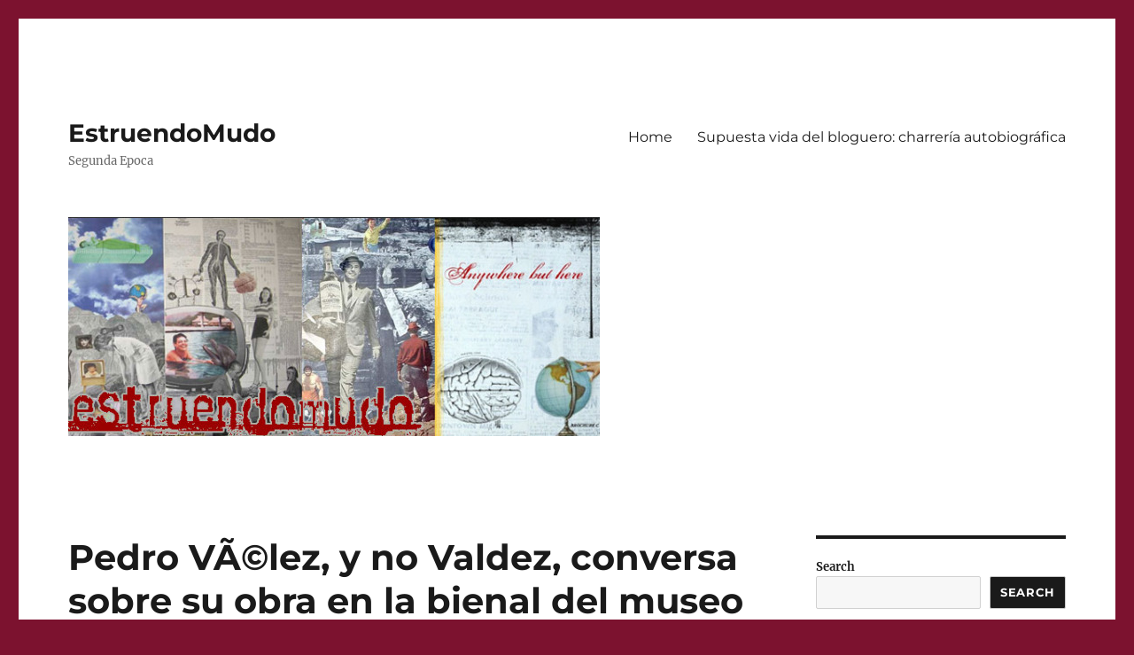

--- FILE ---
content_type: text/html; charset=UTF-8
request_url: https://estruendomudo.carnadas.org/2014/05/25/pedro-velez-y-no-valdez-conversa-sobre-su-obra-en-la-bienal-del-museo-whitney-2004/
body_size: 11631
content:
<!DOCTYPE html>
<html lang="en-US" class="no-js">
<head>
	<meta charset="UTF-8">
	<meta name="viewport" content="width=device-width, initial-scale=1">
	<link rel="profile" href="https://gmpg.org/xfn/11">
		<link rel="pingback" href="https://estruendomudo.carnadas.org/xmlrpc.php">
		<script>(function(html){html.className = html.className.replace(/\bno-js\b/,'js')})(document.documentElement);</script>
<title>Pedro VÃ©lez, y no Valdez, conversa sobre su obra en la bienal del museo Whitney 2014 &#8211; EstruendoMudo</title>
<meta name='robots' content='max-image-preview:large' />
<link rel="alternate" type="application/rss+xml" title="EstruendoMudo &raquo; Feed" href="https://estruendomudo.carnadas.org/feed/" />
<link rel="alternate" type="application/rss+xml" title="EstruendoMudo &raquo; Comments Feed" href="https://estruendomudo.carnadas.org/comments/feed/" />
<link rel="alternate" type="application/rss+xml" title="EstruendoMudo &raquo; Pedro VÃ©lez, y no Valdez, conversa sobre su obra en la bienal del museo Whitney 2014 Comments Feed" href="https://estruendomudo.carnadas.org/2014/05/25/pedro-velez-y-no-valdez-conversa-sobre-su-obra-en-la-bienal-del-museo-whitney-2004/feed/" />
<link rel="alternate" title="oEmbed (JSON)" type="application/json+oembed" href="https://estruendomudo.carnadas.org/wp-json/oembed/1.0/embed?url=https%3A%2F%2Festruendomudo.carnadas.org%2F2014%2F05%2F25%2Fpedro-velez-y-no-valdez-conversa-sobre-su-obra-en-la-bienal-del-museo-whitney-2004%2F" />
<link rel="alternate" title="oEmbed (XML)" type="text/xml+oembed" href="https://estruendomudo.carnadas.org/wp-json/oembed/1.0/embed?url=https%3A%2F%2Festruendomudo.carnadas.org%2F2014%2F05%2F25%2Fpedro-velez-y-no-valdez-conversa-sobre-su-obra-en-la-bienal-del-museo-whitney-2004%2F&#038;format=xml" />
<style id='wp-img-auto-sizes-contain-inline-css'>
img:is([sizes=auto i],[sizes^="auto," i]){contain-intrinsic-size:3000px 1500px}
/*# sourceURL=wp-img-auto-sizes-contain-inline-css */
</style>
<style id='wp-emoji-styles-inline-css'>

	img.wp-smiley, img.emoji {
		display: inline !important;
		border: none !important;
		box-shadow: none !important;
		height: 1em !important;
		width: 1em !important;
		margin: 0 0.07em !important;
		vertical-align: -0.1em !important;
		background: none !important;
		padding: 0 !important;
	}
/*# sourceURL=wp-emoji-styles-inline-css */
</style>
<style id='wp-block-library-inline-css'>
:root{--wp-block-synced-color:#7a00df;--wp-block-synced-color--rgb:122,0,223;--wp-bound-block-color:var(--wp-block-synced-color);--wp-editor-canvas-background:#ddd;--wp-admin-theme-color:#007cba;--wp-admin-theme-color--rgb:0,124,186;--wp-admin-theme-color-darker-10:#006ba1;--wp-admin-theme-color-darker-10--rgb:0,107,160.5;--wp-admin-theme-color-darker-20:#005a87;--wp-admin-theme-color-darker-20--rgb:0,90,135;--wp-admin-border-width-focus:2px}@media (min-resolution:192dpi){:root{--wp-admin-border-width-focus:1.5px}}.wp-element-button{cursor:pointer}:root .has-very-light-gray-background-color{background-color:#eee}:root .has-very-dark-gray-background-color{background-color:#313131}:root .has-very-light-gray-color{color:#eee}:root .has-very-dark-gray-color{color:#313131}:root .has-vivid-green-cyan-to-vivid-cyan-blue-gradient-background{background:linear-gradient(135deg,#00d084,#0693e3)}:root .has-purple-crush-gradient-background{background:linear-gradient(135deg,#34e2e4,#4721fb 50%,#ab1dfe)}:root .has-hazy-dawn-gradient-background{background:linear-gradient(135deg,#faaca8,#dad0ec)}:root .has-subdued-olive-gradient-background{background:linear-gradient(135deg,#fafae1,#67a671)}:root .has-atomic-cream-gradient-background{background:linear-gradient(135deg,#fdd79a,#004a59)}:root .has-nightshade-gradient-background{background:linear-gradient(135deg,#330968,#31cdcf)}:root .has-midnight-gradient-background{background:linear-gradient(135deg,#020381,#2874fc)}:root{--wp--preset--font-size--normal:16px;--wp--preset--font-size--huge:42px}.has-regular-font-size{font-size:1em}.has-larger-font-size{font-size:2.625em}.has-normal-font-size{font-size:var(--wp--preset--font-size--normal)}.has-huge-font-size{font-size:var(--wp--preset--font-size--huge)}.has-text-align-center{text-align:center}.has-text-align-left{text-align:left}.has-text-align-right{text-align:right}.has-fit-text{white-space:nowrap!important}#end-resizable-editor-section{display:none}.aligncenter{clear:both}.items-justified-left{justify-content:flex-start}.items-justified-center{justify-content:center}.items-justified-right{justify-content:flex-end}.items-justified-space-between{justify-content:space-between}.screen-reader-text{border:0;clip-path:inset(50%);height:1px;margin:-1px;overflow:hidden;padding:0;position:absolute;width:1px;word-wrap:normal!important}.screen-reader-text:focus{background-color:#ddd;clip-path:none;color:#444;display:block;font-size:1em;height:auto;left:5px;line-height:normal;padding:15px 23px 14px;text-decoration:none;top:5px;width:auto;z-index:100000}html :where(.has-border-color){border-style:solid}html :where([style*=border-top-color]){border-top-style:solid}html :where([style*=border-right-color]){border-right-style:solid}html :where([style*=border-bottom-color]){border-bottom-style:solid}html :where([style*=border-left-color]){border-left-style:solid}html :where([style*=border-width]){border-style:solid}html :where([style*=border-top-width]){border-top-style:solid}html :where([style*=border-right-width]){border-right-style:solid}html :where([style*=border-bottom-width]){border-bottom-style:solid}html :where([style*=border-left-width]){border-left-style:solid}html :where(img[class*=wp-image-]){height:auto;max-width:100%}:where(figure){margin:0 0 1em}html :where(.is-position-sticky){--wp-admin--admin-bar--position-offset:var(--wp-admin--admin-bar--height,0px)}@media screen and (max-width:600px){html :where(.is-position-sticky){--wp-admin--admin-bar--position-offset:0px}}

/*# sourceURL=wp-block-library-inline-css */
</style><style id='wp-block-archives-inline-css'>
.wp-block-archives{box-sizing:border-box}.wp-block-archives-dropdown label{display:block}
/*# sourceURL=https://estruendomudo.carnadas.org/wp-includes/blocks/archives/style.min.css */
</style>
<style id='wp-block-categories-inline-css'>
.wp-block-categories{box-sizing:border-box}.wp-block-categories.alignleft{margin-right:2em}.wp-block-categories.alignright{margin-left:2em}.wp-block-categories.wp-block-categories-dropdown.aligncenter{text-align:center}.wp-block-categories .wp-block-categories__label{display:block;width:100%}
/*# sourceURL=https://estruendomudo.carnadas.org/wp-includes/blocks/categories/style.min.css */
</style>
<style id='wp-block-latest-posts-inline-css'>
.wp-block-latest-posts{box-sizing:border-box}.wp-block-latest-posts.alignleft{margin-right:2em}.wp-block-latest-posts.alignright{margin-left:2em}.wp-block-latest-posts.wp-block-latest-posts__list{list-style:none}.wp-block-latest-posts.wp-block-latest-posts__list li{clear:both;overflow-wrap:break-word}.wp-block-latest-posts.is-grid{display:flex;flex-wrap:wrap}.wp-block-latest-posts.is-grid li{margin:0 1.25em 1.25em 0;width:100%}@media (min-width:600px){.wp-block-latest-posts.columns-2 li{width:calc(50% - .625em)}.wp-block-latest-posts.columns-2 li:nth-child(2n){margin-right:0}.wp-block-latest-posts.columns-3 li{width:calc(33.33333% - .83333em)}.wp-block-latest-posts.columns-3 li:nth-child(3n){margin-right:0}.wp-block-latest-posts.columns-4 li{width:calc(25% - .9375em)}.wp-block-latest-posts.columns-4 li:nth-child(4n){margin-right:0}.wp-block-latest-posts.columns-5 li{width:calc(20% - 1em)}.wp-block-latest-posts.columns-5 li:nth-child(5n){margin-right:0}.wp-block-latest-posts.columns-6 li{width:calc(16.66667% - 1.04167em)}.wp-block-latest-posts.columns-6 li:nth-child(6n){margin-right:0}}:root :where(.wp-block-latest-posts.is-grid){padding:0}:root :where(.wp-block-latest-posts.wp-block-latest-posts__list){padding-left:0}.wp-block-latest-posts__post-author,.wp-block-latest-posts__post-date{display:block;font-size:.8125em}.wp-block-latest-posts__post-excerpt,.wp-block-latest-posts__post-full-content{margin-bottom:1em;margin-top:.5em}.wp-block-latest-posts__featured-image a{display:inline-block}.wp-block-latest-posts__featured-image img{height:auto;max-width:100%;width:auto}.wp-block-latest-posts__featured-image.alignleft{float:left;margin-right:1em}.wp-block-latest-posts__featured-image.alignright{float:right;margin-left:1em}.wp-block-latest-posts__featured-image.aligncenter{margin-bottom:1em;text-align:center}
/*# sourceURL=https://estruendomudo.carnadas.org/wp-includes/blocks/latest-posts/style.min.css */
</style>
<style id='wp-block-search-inline-css'>
.wp-block-search__button{margin-left:10px;word-break:normal}.wp-block-search__button.has-icon{line-height:0}.wp-block-search__button svg{height:1.25em;min-height:24px;min-width:24px;width:1.25em;fill:currentColor;vertical-align:text-bottom}:where(.wp-block-search__button){border:1px solid #ccc;padding:6px 10px}.wp-block-search__inside-wrapper{display:flex;flex:auto;flex-wrap:nowrap;max-width:100%}.wp-block-search__label{width:100%}.wp-block-search.wp-block-search__button-only .wp-block-search__button{box-sizing:border-box;display:flex;flex-shrink:0;justify-content:center;margin-left:0;max-width:100%}.wp-block-search.wp-block-search__button-only .wp-block-search__inside-wrapper{min-width:0!important;transition-property:width}.wp-block-search.wp-block-search__button-only .wp-block-search__input{flex-basis:100%;transition-duration:.3s}.wp-block-search.wp-block-search__button-only.wp-block-search__searchfield-hidden,.wp-block-search.wp-block-search__button-only.wp-block-search__searchfield-hidden .wp-block-search__inside-wrapper{overflow:hidden}.wp-block-search.wp-block-search__button-only.wp-block-search__searchfield-hidden .wp-block-search__input{border-left-width:0!important;border-right-width:0!important;flex-basis:0;flex-grow:0;margin:0;min-width:0!important;padding-left:0!important;padding-right:0!important;width:0!important}:where(.wp-block-search__input){appearance:none;border:1px solid #949494;flex-grow:1;font-family:inherit;font-size:inherit;font-style:inherit;font-weight:inherit;letter-spacing:inherit;line-height:inherit;margin-left:0;margin-right:0;min-width:3rem;padding:8px;text-decoration:unset!important;text-transform:inherit}:where(.wp-block-search__button-inside .wp-block-search__inside-wrapper){background-color:#fff;border:1px solid #949494;box-sizing:border-box;padding:4px}:where(.wp-block-search__button-inside .wp-block-search__inside-wrapper) .wp-block-search__input{border:none;border-radius:0;padding:0 4px}:where(.wp-block-search__button-inside .wp-block-search__inside-wrapper) .wp-block-search__input:focus{outline:none}:where(.wp-block-search__button-inside .wp-block-search__inside-wrapper) :where(.wp-block-search__button){padding:4px 8px}.wp-block-search.aligncenter .wp-block-search__inside-wrapper{margin:auto}.wp-block[data-align=right] .wp-block-search.wp-block-search__button-only .wp-block-search__inside-wrapper{float:right}
/*# sourceURL=https://estruendomudo.carnadas.org/wp-includes/blocks/search/style.min.css */
</style>
<style id='wp-block-search-theme-inline-css'>
.wp-block-search .wp-block-search__label{font-weight:700}.wp-block-search__button{border:1px solid #ccc;padding:.375em .625em}
/*# sourceURL=https://estruendomudo.carnadas.org/wp-includes/blocks/search/theme.min.css */
</style>
<style id='global-styles-inline-css'>
:root{--wp--preset--aspect-ratio--square: 1;--wp--preset--aspect-ratio--4-3: 4/3;--wp--preset--aspect-ratio--3-4: 3/4;--wp--preset--aspect-ratio--3-2: 3/2;--wp--preset--aspect-ratio--2-3: 2/3;--wp--preset--aspect-ratio--16-9: 16/9;--wp--preset--aspect-ratio--9-16: 9/16;--wp--preset--color--black: #000000;--wp--preset--color--cyan-bluish-gray: #abb8c3;--wp--preset--color--white: #fff;--wp--preset--color--pale-pink: #f78da7;--wp--preset--color--vivid-red: #cf2e2e;--wp--preset--color--luminous-vivid-orange: #ff6900;--wp--preset--color--luminous-vivid-amber: #fcb900;--wp--preset--color--light-green-cyan: #7bdcb5;--wp--preset--color--vivid-green-cyan: #00d084;--wp--preset--color--pale-cyan-blue: #8ed1fc;--wp--preset--color--vivid-cyan-blue: #0693e3;--wp--preset--color--vivid-purple: #9b51e0;--wp--preset--color--dark-gray: #1a1a1a;--wp--preset--color--medium-gray: #686868;--wp--preset--color--light-gray: #e5e5e5;--wp--preset--color--blue-gray: #4d545c;--wp--preset--color--bright-blue: #007acc;--wp--preset--color--light-blue: #9adffd;--wp--preset--color--dark-brown: #402b30;--wp--preset--color--medium-brown: #774e24;--wp--preset--color--dark-red: #640c1f;--wp--preset--color--bright-red: #ff675f;--wp--preset--color--yellow: #ffef8e;--wp--preset--gradient--vivid-cyan-blue-to-vivid-purple: linear-gradient(135deg,rgb(6,147,227) 0%,rgb(155,81,224) 100%);--wp--preset--gradient--light-green-cyan-to-vivid-green-cyan: linear-gradient(135deg,rgb(122,220,180) 0%,rgb(0,208,130) 100%);--wp--preset--gradient--luminous-vivid-amber-to-luminous-vivid-orange: linear-gradient(135deg,rgb(252,185,0) 0%,rgb(255,105,0) 100%);--wp--preset--gradient--luminous-vivid-orange-to-vivid-red: linear-gradient(135deg,rgb(255,105,0) 0%,rgb(207,46,46) 100%);--wp--preset--gradient--very-light-gray-to-cyan-bluish-gray: linear-gradient(135deg,rgb(238,238,238) 0%,rgb(169,184,195) 100%);--wp--preset--gradient--cool-to-warm-spectrum: linear-gradient(135deg,rgb(74,234,220) 0%,rgb(151,120,209) 20%,rgb(207,42,186) 40%,rgb(238,44,130) 60%,rgb(251,105,98) 80%,rgb(254,248,76) 100%);--wp--preset--gradient--blush-light-purple: linear-gradient(135deg,rgb(255,206,236) 0%,rgb(152,150,240) 100%);--wp--preset--gradient--blush-bordeaux: linear-gradient(135deg,rgb(254,205,165) 0%,rgb(254,45,45) 50%,rgb(107,0,62) 100%);--wp--preset--gradient--luminous-dusk: linear-gradient(135deg,rgb(255,203,112) 0%,rgb(199,81,192) 50%,rgb(65,88,208) 100%);--wp--preset--gradient--pale-ocean: linear-gradient(135deg,rgb(255,245,203) 0%,rgb(182,227,212) 50%,rgb(51,167,181) 100%);--wp--preset--gradient--electric-grass: linear-gradient(135deg,rgb(202,248,128) 0%,rgb(113,206,126) 100%);--wp--preset--gradient--midnight: linear-gradient(135deg,rgb(2,3,129) 0%,rgb(40,116,252) 100%);--wp--preset--font-size--small: 13px;--wp--preset--font-size--medium: 20px;--wp--preset--font-size--large: 36px;--wp--preset--font-size--x-large: 42px;--wp--preset--spacing--20: 0.44rem;--wp--preset--spacing--30: 0.67rem;--wp--preset--spacing--40: 1rem;--wp--preset--spacing--50: 1.5rem;--wp--preset--spacing--60: 2.25rem;--wp--preset--spacing--70: 3.38rem;--wp--preset--spacing--80: 5.06rem;--wp--preset--shadow--natural: 6px 6px 9px rgba(0, 0, 0, 0.2);--wp--preset--shadow--deep: 12px 12px 50px rgba(0, 0, 0, 0.4);--wp--preset--shadow--sharp: 6px 6px 0px rgba(0, 0, 0, 0.2);--wp--preset--shadow--outlined: 6px 6px 0px -3px rgb(255, 255, 255), 6px 6px rgb(0, 0, 0);--wp--preset--shadow--crisp: 6px 6px 0px rgb(0, 0, 0);}:where(.is-layout-flex){gap: 0.5em;}:where(.is-layout-grid){gap: 0.5em;}body .is-layout-flex{display: flex;}.is-layout-flex{flex-wrap: wrap;align-items: center;}.is-layout-flex > :is(*, div){margin: 0;}body .is-layout-grid{display: grid;}.is-layout-grid > :is(*, div){margin: 0;}:where(.wp-block-columns.is-layout-flex){gap: 2em;}:where(.wp-block-columns.is-layout-grid){gap: 2em;}:where(.wp-block-post-template.is-layout-flex){gap: 1.25em;}:where(.wp-block-post-template.is-layout-grid){gap: 1.25em;}.has-black-color{color: var(--wp--preset--color--black) !important;}.has-cyan-bluish-gray-color{color: var(--wp--preset--color--cyan-bluish-gray) !important;}.has-white-color{color: var(--wp--preset--color--white) !important;}.has-pale-pink-color{color: var(--wp--preset--color--pale-pink) !important;}.has-vivid-red-color{color: var(--wp--preset--color--vivid-red) !important;}.has-luminous-vivid-orange-color{color: var(--wp--preset--color--luminous-vivid-orange) !important;}.has-luminous-vivid-amber-color{color: var(--wp--preset--color--luminous-vivid-amber) !important;}.has-light-green-cyan-color{color: var(--wp--preset--color--light-green-cyan) !important;}.has-vivid-green-cyan-color{color: var(--wp--preset--color--vivid-green-cyan) !important;}.has-pale-cyan-blue-color{color: var(--wp--preset--color--pale-cyan-blue) !important;}.has-vivid-cyan-blue-color{color: var(--wp--preset--color--vivid-cyan-blue) !important;}.has-vivid-purple-color{color: var(--wp--preset--color--vivid-purple) !important;}.has-black-background-color{background-color: var(--wp--preset--color--black) !important;}.has-cyan-bluish-gray-background-color{background-color: var(--wp--preset--color--cyan-bluish-gray) !important;}.has-white-background-color{background-color: var(--wp--preset--color--white) !important;}.has-pale-pink-background-color{background-color: var(--wp--preset--color--pale-pink) !important;}.has-vivid-red-background-color{background-color: var(--wp--preset--color--vivid-red) !important;}.has-luminous-vivid-orange-background-color{background-color: var(--wp--preset--color--luminous-vivid-orange) !important;}.has-luminous-vivid-amber-background-color{background-color: var(--wp--preset--color--luminous-vivid-amber) !important;}.has-light-green-cyan-background-color{background-color: var(--wp--preset--color--light-green-cyan) !important;}.has-vivid-green-cyan-background-color{background-color: var(--wp--preset--color--vivid-green-cyan) !important;}.has-pale-cyan-blue-background-color{background-color: var(--wp--preset--color--pale-cyan-blue) !important;}.has-vivid-cyan-blue-background-color{background-color: var(--wp--preset--color--vivid-cyan-blue) !important;}.has-vivid-purple-background-color{background-color: var(--wp--preset--color--vivid-purple) !important;}.has-black-border-color{border-color: var(--wp--preset--color--black) !important;}.has-cyan-bluish-gray-border-color{border-color: var(--wp--preset--color--cyan-bluish-gray) !important;}.has-white-border-color{border-color: var(--wp--preset--color--white) !important;}.has-pale-pink-border-color{border-color: var(--wp--preset--color--pale-pink) !important;}.has-vivid-red-border-color{border-color: var(--wp--preset--color--vivid-red) !important;}.has-luminous-vivid-orange-border-color{border-color: var(--wp--preset--color--luminous-vivid-orange) !important;}.has-luminous-vivid-amber-border-color{border-color: var(--wp--preset--color--luminous-vivid-amber) !important;}.has-light-green-cyan-border-color{border-color: var(--wp--preset--color--light-green-cyan) !important;}.has-vivid-green-cyan-border-color{border-color: var(--wp--preset--color--vivid-green-cyan) !important;}.has-pale-cyan-blue-border-color{border-color: var(--wp--preset--color--pale-cyan-blue) !important;}.has-vivid-cyan-blue-border-color{border-color: var(--wp--preset--color--vivid-cyan-blue) !important;}.has-vivid-purple-border-color{border-color: var(--wp--preset--color--vivid-purple) !important;}.has-vivid-cyan-blue-to-vivid-purple-gradient-background{background: var(--wp--preset--gradient--vivid-cyan-blue-to-vivid-purple) !important;}.has-light-green-cyan-to-vivid-green-cyan-gradient-background{background: var(--wp--preset--gradient--light-green-cyan-to-vivid-green-cyan) !important;}.has-luminous-vivid-amber-to-luminous-vivid-orange-gradient-background{background: var(--wp--preset--gradient--luminous-vivid-amber-to-luminous-vivid-orange) !important;}.has-luminous-vivid-orange-to-vivid-red-gradient-background{background: var(--wp--preset--gradient--luminous-vivid-orange-to-vivid-red) !important;}.has-very-light-gray-to-cyan-bluish-gray-gradient-background{background: var(--wp--preset--gradient--very-light-gray-to-cyan-bluish-gray) !important;}.has-cool-to-warm-spectrum-gradient-background{background: var(--wp--preset--gradient--cool-to-warm-spectrum) !important;}.has-blush-light-purple-gradient-background{background: var(--wp--preset--gradient--blush-light-purple) !important;}.has-blush-bordeaux-gradient-background{background: var(--wp--preset--gradient--blush-bordeaux) !important;}.has-luminous-dusk-gradient-background{background: var(--wp--preset--gradient--luminous-dusk) !important;}.has-pale-ocean-gradient-background{background: var(--wp--preset--gradient--pale-ocean) !important;}.has-electric-grass-gradient-background{background: var(--wp--preset--gradient--electric-grass) !important;}.has-midnight-gradient-background{background: var(--wp--preset--gradient--midnight) !important;}.has-small-font-size{font-size: var(--wp--preset--font-size--small) !important;}.has-medium-font-size{font-size: var(--wp--preset--font-size--medium) !important;}.has-large-font-size{font-size: var(--wp--preset--font-size--large) !important;}.has-x-large-font-size{font-size: var(--wp--preset--font-size--x-large) !important;}
/*# sourceURL=global-styles-inline-css */
</style>

<style id='classic-theme-styles-inline-css'>
/*! This file is auto-generated */
.wp-block-button__link{color:#fff;background-color:#32373c;border-radius:9999px;box-shadow:none;text-decoration:none;padding:calc(.667em + 2px) calc(1.333em + 2px);font-size:1.125em}.wp-block-file__button{background:#32373c;color:#fff;text-decoration:none}
/*# sourceURL=/wp-includes/css/classic-themes.min.css */
</style>
<link rel='stylesheet' id='uag-style-1329-css' href='https://estruendomudo.carnadas.org/wp-content/uploads/uag-plugin/assets/1000/uag-css-1329-1743989006.css?ver=2.7.0' media='all' />
<link rel='stylesheet' id='twentysixteen-fonts-css' href='https://estruendomudo.carnadas.org/wp-content/themes/twentysixteen/fonts/merriweather-plus-montserrat-plus-inconsolata.css?ver=20230328' media='all' />
<link rel='stylesheet' id='genericons-css' href='https://estruendomudo.carnadas.org/wp-content/themes/twentysixteen/genericons/genericons.css?ver=20201208' media='all' />
<link rel='stylesheet' id='twentysixteen-style-css' href='https://estruendomudo.carnadas.org/wp-content/themes/twentysixteen/style.css?ver=20230328' media='all' />
<style id='twentysixteen-style-inline-css'>

		/* Custom Link Color */
		.menu-toggle:hover,
		.menu-toggle:focus,
		a,
		.main-navigation a:hover,
		.main-navigation a:focus,
		.dropdown-toggle:hover,
		.dropdown-toggle:focus,
		.social-navigation a:hover:before,
		.social-navigation a:focus:before,
		.post-navigation a:hover .post-title,
		.post-navigation a:focus .post-title,
		.tagcloud a:hover,
		.tagcloud a:focus,
		.site-branding .site-title a:hover,
		.site-branding .site-title a:focus,
		.entry-title a:hover,
		.entry-title a:focus,
		.entry-footer a:hover,
		.entry-footer a:focus,
		.comment-metadata a:hover,
		.comment-metadata a:focus,
		.pingback .comment-edit-link:hover,
		.pingback .comment-edit-link:focus,
		.comment-reply-link,
		.comment-reply-link:hover,
		.comment-reply-link:focus,
		.required,
		.site-info a:hover,
		.site-info a:focus {
			color: #4c0014;
		}

		mark,
		ins,
		button:hover,
		button:focus,
		input[type="button"]:hover,
		input[type="button"]:focus,
		input[type="reset"]:hover,
		input[type="reset"]:focus,
		input[type="submit"]:hover,
		input[type="submit"]:focus,
		.pagination .prev:hover,
		.pagination .prev:focus,
		.pagination .next:hover,
		.pagination .next:focus,
		.widget_calendar tbody a,
		.page-links a:hover,
		.page-links a:focus {
			background-color: #4c0014;
		}

		input[type="date"]:focus,
		input[type="time"]:focus,
		input[type="datetime-local"]:focus,
		input[type="week"]:focus,
		input[type="month"]:focus,
		input[type="text"]:focus,
		input[type="email"]:focus,
		input[type="url"]:focus,
		input[type="password"]:focus,
		input[type="search"]:focus,
		input[type="tel"]:focus,
		input[type="number"]:focus,
		textarea:focus,
		.tagcloud a:hover,
		.tagcloud a:focus,
		.menu-toggle:hover,
		.menu-toggle:focus {
			border-color: #4c0014;
		}

		@media screen and (min-width: 56.875em) {
			.main-navigation li:hover > a,
			.main-navigation li.focus > a {
				color: #4c0014;
			}
		}
	
/*# sourceURL=twentysixteen-style-inline-css */
</style>
<link rel='stylesheet' id='twentysixteen-block-style-css' href='https://estruendomudo.carnadas.org/wp-content/themes/twentysixteen/css/blocks.css?ver=20230206' media='all' />
<script src="https://estruendomudo.carnadas.org/wp-includes/js/jquery/jquery.min.js?ver=3.7.1" id="jquery-core-js"></script>
<script src="https://estruendomudo.carnadas.org/wp-includes/js/jquery/jquery-migrate.min.js?ver=3.4.1" id="jquery-migrate-js"></script>
<link rel="https://api.w.org/" href="https://estruendomudo.carnadas.org/wp-json/" /><link rel="alternate" title="JSON" type="application/json" href="https://estruendomudo.carnadas.org/wp-json/wp/v2/posts/1329" /><link rel="EditURI" type="application/rsd+xml" title="RSD" href="https://estruendomudo.carnadas.org/xmlrpc.php?rsd" />
<meta name="generator" content="WordPress 6.9" />
<link rel="canonical" href="https://estruendomudo.carnadas.org/2014/05/25/pedro-velez-y-no-valdez-conversa-sobre-su-obra-en-la-bienal-del-museo-whitney-2004/" />
<link rel='shortlink' href='https://estruendomudo.carnadas.org/?p=1329' />
<style id="custom-background-css">
body.custom-background { background-color: #7c122f; }
</style>
	<style id="wpforms-css-vars-root">
				:root {
					--wpforms-field-border-radius: 3px;
--wpforms-field-border-style: solid;
--wpforms-field-border-size: 1px;
--wpforms-field-background-color: #ffffff;
--wpforms-field-border-color: rgba( 0, 0, 0, 0.25 );
--wpforms-field-border-color-spare: rgba( 0, 0, 0, 0.25 );
--wpforms-field-text-color: rgba( 0, 0, 0, 0.7 );
--wpforms-field-menu-color: #ffffff;
--wpforms-label-color: rgba( 0, 0, 0, 0.85 );
--wpforms-label-sublabel-color: rgba( 0, 0, 0, 0.55 );
--wpforms-label-error-color: #d63637;
--wpforms-button-border-radius: 3px;
--wpforms-button-border-style: none;
--wpforms-button-border-size: 1px;
--wpforms-button-background-color: #066aab;
--wpforms-button-border-color: #066aab;
--wpforms-button-text-color: #ffffff;
--wpforms-page-break-color: #066aab;
--wpforms-background-image: none;
--wpforms-background-position: center center;
--wpforms-background-repeat: no-repeat;
--wpforms-background-size: cover;
--wpforms-background-width: 100px;
--wpforms-background-height: 100px;
--wpforms-background-color: rgba( 0, 0, 0, 0 );
--wpforms-background-url: none;
--wpforms-container-padding: 0px;
--wpforms-container-border-style: none;
--wpforms-container-border-width: 1px;
--wpforms-container-border-color: #000000;
--wpforms-container-border-radius: 3px;
--wpforms-field-size-input-height: 43px;
--wpforms-field-size-input-spacing: 15px;
--wpforms-field-size-font-size: 16px;
--wpforms-field-size-line-height: 19px;
--wpforms-field-size-padding-h: 14px;
--wpforms-field-size-checkbox-size: 16px;
--wpforms-field-size-sublabel-spacing: 5px;
--wpforms-field-size-icon-size: 1;
--wpforms-label-size-font-size: 16px;
--wpforms-label-size-line-height: 19px;
--wpforms-label-size-sublabel-font-size: 14px;
--wpforms-label-size-sublabel-line-height: 17px;
--wpforms-button-size-font-size: 17px;
--wpforms-button-size-height: 41px;
--wpforms-button-size-padding-h: 15px;
--wpforms-button-size-margin-top: 10px;
--wpforms-container-shadow-size-box-shadow: none;

				}
			</style></head>

<body class="wp-singular post-template-default single single-post postid-1329 single-format-standard custom-background wp-embed-responsive wp-theme-twentysixteen">
<div id="page" class="site">
	<div class="site-inner">
		<a class="skip-link screen-reader-text" href="#content">
			Skip to content		</a>

		<header id="masthead" class="site-header">
			<div class="site-header-main">
				<div class="site-branding">
					
											<p class="site-title"><a href="https://estruendomudo.carnadas.org/" rel="home">EstruendoMudo</a></p>
												<p class="site-description">Segunda Epoca</p>
									</div><!-- .site-branding -->

									<button id="menu-toggle" class="menu-toggle">Menu</button>

					<div id="site-header-menu" class="site-header-menu">
													<nav id="site-navigation" class="main-navigation" aria-label="Primary Menu">
								<div class="menu-menu-container"><ul id="menu-menu" class="primary-menu"><li id="menu-item-1377" class="menu-item menu-item-type-custom menu-item-object-custom menu-item-home menu-item-1377"><a href="https://estruendomudo.carnadas.org/">Home</a></li>
<li id="menu-item-1378" class="menu-item menu-item-type-post_type menu-item-object-page menu-item-1378"><a href="https://estruendomudo.carnadas.org/about/">Supuesta vida del bloguero: charrerí­a autobiográfica</a></li>
</ul></div>							</nav><!-- .main-navigation -->
						
													<nav id="social-navigation" class="social-navigation" aria-label="Social Links Menu">
								<div class="menu-menu-container"><ul id="menu-menu-1" class="social-links-menu"><li class="menu-item menu-item-type-custom menu-item-object-custom menu-item-home menu-item-1377"><a href="https://estruendomudo.carnadas.org/"><span class="screen-reader-text">Home</span></a></li>
<li class="menu-item menu-item-type-post_type menu-item-object-page menu-item-1378"><a href="https://estruendomudo.carnadas.org/about/"><span class="screen-reader-text">Supuesta vida del bloguero: charrerí­a autobiográfica</span></a></li>
</ul></div>							</nav><!-- .social-navigation -->
											</div><!-- .site-header-menu -->
							</div><!-- .site-header-main -->

											<div class="header-image">
					<a href="https://estruendomudo.carnadas.org/" rel="home">
						<img src="https://estruendomudo.carnadas.org/wp-content/uploads/2023/04/299545335_572488651133102_3020752279271975161_n.jpg" srcset="https://estruendomudo.carnadas.org/wp-content/uploads/2023/04/299545335_572488651133102_3020752279271975161_n-300x124.jpg 300w, https://estruendomudo.carnadas.org/wp-content/uploads/2023/04/299545335_572488651133102_3020752279271975161_n.jpg 600w" sizes="(max-width: 709px) 85vw, (max-width: 909px) 81vw, (max-width: 1362px) 88vw, 1200px" width="600" height="247" alt="EstruendoMudo" />
					</a>
				</div><!-- .header-image -->
					</header><!-- .site-header -->

		<div id="content" class="site-content">

<div id="primary" class="content-area">
	<main id="main" class="site-main">
		
<article id="post-1329" class="post-1329 post type-post status-publish format-standard hentry">
	<header class="entry-header">
		<h1 class="entry-title">Pedro VÃ©lez, y no Valdez, conversa sobre su obra en la bienal del museo Whitney 2014</h1>	</header><!-- .entry-header -->

	
	
	<div class="entry-content">
		<div class="storify">Escribe Manuel Clavell Carrasquillo</div>
<div class="storify">De la redacciÃ³n de Estruendomudo</div>
<div class="storify"><script src="//storify.com/mclavell/pedro-velez-y-no-valdez-conversa-sobre-su-obra-en.js?header=false&amp;border=false"></script><noscript>[<a href="//storify.com/mclavell/pedro-velez-y-no-valdez-conversa-sobre-su-obra-en" target="_blank">View the story &#8220;Pedro VÃ©lez, y no Valdez, conversa sobre su obra en la bienal del Whitney 2014&#8221; on Storify</a>]</noscript></div>
<p>&nbsp;</p>
	</div><!-- .entry-content -->

	<footer class="entry-footer">
		<span class="byline"><span class="author vcard"><img alt='' src='https://secure.gravatar.com/avatar/54bb2ab03bfc5f3d75e1c29492da01424f676fbcaed480d88b124f3868b1aafb?s=49&#038;d=mm&#038;r=g' srcset='https://secure.gravatar.com/avatar/54bb2ab03bfc5f3d75e1c29492da01424f676fbcaed480d88b124f3868b1aafb?s=98&#038;d=mm&#038;r=g 2x' class='avatar avatar-49 photo' height='49' width='49' decoding='async'/><span class="screen-reader-text">Author </span> <a class="url fn n" href="https://estruendomudo.carnadas.org/author/estruendomudo_d06jof/">mclavell</a></span></span><span class="posted-on"><span class="screen-reader-text">Posted on </span><a href="https://estruendomudo.carnadas.org/2014/05/25/pedro-velez-y-no-valdez-conversa-sobre-su-obra-en-la-bienal-del-museo-whitney-2004/" rel="bookmark"><time class="entry-date published" datetime="2014-05-25T12:09:26+00:00">May 25, 2014</time><time class="updated" datetime="2014-05-29T16:09:13+00:00">May 29, 2014</time></a></span><span class="cat-links"><span class="screen-reader-text">Categories </span>Uncategorized</span>			</footer><!-- .entry-footer -->
</article><!-- #post-1329 -->

<div id="comments" class="comments-area">

	
	
		<div id="respond" class="comment-respond">
		<h2 id="reply-title" class="comment-reply-title">Leave a Reply <small><a rel="nofollow" id="cancel-comment-reply-link" href="/2014/05/25/pedro-velez-y-no-valdez-conversa-sobre-su-obra-en-la-bienal-del-museo-whitney-2004/#respond" style="display:none;">Cancel reply</a></small></h2><form action="https://estruendomudo.carnadas.org/wp-comments-post.php" method="post" id="commentform" class="comment-form"><p class="comment-notes"><span id="email-notes">Your email address will not be published.</span> <span class="required-field-message">Required fields are marked <span class="required">*</span></span></p><p class="comment-form-comment"><label for="comment">Comment <span class="required">*</span></label> <textarea id="comment" name="comment" cols="45" rows="8" maxlength="65525" required></textarea></p><p class="comment-form-author"><label for="author">Name <span class="required">*</span></label> <input id="author" name="author" type="text" value="" size="30" maxlength="245" autocomplete="name" required /></p>
<p class="comment-form-email"><label for="email">Email <span class="required">*</span></label> <input id="email" name="email" type="email" value="" size="30" maxlength="100" aria-describedby="email-notes" autocomplete="email" required /></p>
<p class="comment-form-url"><label for="url">Website</label> <input id="url" name="url" type="url" value="" size="30" maxlength="200" autocomplete="url" /></p>
<p class="comment-form-cookies-consent"><input id="wp-comment-cookies-consent" name="wp-comment-cookies-consent" type="checkbox" value="yes" /> <label for="wp-comment-cookies-consent">Save my name, email, and website in this browser for the next time I comment.</label></p>
<p class="form-submit"><input name="submit" type="submit" id="submit" class="submit" value="Post Comment" /> <input type='hidden' name='comment_post_ID' value='1329' id='comment_post_ID' />
<input type='hidden' name='comment_parent' id='comment_parent' value='0' />
</p><p style="display: none !important;"><label>&#916;<textarea name="ak_hp_textarea" cols="45" rows="8" maxlength="100"></textarea></label><input type="hidden" id="ak_js_1" name="ak_js" value="225"/><script>document.getElementById( "ak_js_1" ).setAttribute( "value", ( new Date() ).getTime() );</script></p></form>	</div><!-- #respond -->
	
</div><!-- .comments-area -->

	<nav class="navigation post-navigation" aria-label="Posts">
		<h2 class="screen-reader-text">Post navigation</h2>
		<div class="nav-links"><div class="nav-previous"><a href="https://estruendomudo.carnadas.org/2014/05/24/las-paradojas-del-feminismo-normalizado/" rel="prev"><span class="meta-nav" aria-hidden="true">Previous</span> <span class="screen-reader-text">Previous post:</span> <span class="post-title">Las paradojas del feminismo normalizado</span></a></div><div class="nav-next"><a href="https://estruendomudo.carnadas.org/2014/05/30/otro-ejercicio-de-persistencia/" rel="next"><span class="meta-nav" aria-hidden="true">Next</span> <span class="screen-reader-text">Next post:</span> <span class="post-title">Otro ejercicio de persistencia</span></a></div></div>
	</nav>
	</main><!-- .site-main -->

	
</div><!-- .content-area -->


	<aside id="secondary" class="sidebar widget-area">
		<section id="block-8" class="widget widget_block widget_search"><form role="search" method="get" action="https://estruendomudo.carnadas.org/" class="wp-block-search__button-outside wp-block-search__text-button wp-block-search"    ><label class="wp-block-search__label" for="wp-block-search__input-1" >Search</label><div class="wp-block-search__inside-wrapper" ><input class="wp-block-search__input" id="wp-block-search__input-1" placeholder="" value="" type="search" name="s" required /><button aria-label="Search" class="wp-block-search__button wp-element-button" type="submit" >Search</button></div></form></section><section id="block-9" class="widget widget_block widget_recent_entries"><ul class="wp-block-latest-posts__list wp-block-latest-posts"><li><a class="wp-block-latest-posts__post-title" href="https://estruendomudo.carnadas.org/2014/06/10/nos-mudamos-nueva-direccion-de-estruendomudo/">Nos mudamos! Nueva dirección de Estruendomudo</a></li>
<li><a class="wp-block-latest-posts__post-title" href="https://estruendomudo.carnadas.org/2014/05/31/carteo-entre-gabino-iglesias-y-manuel-clavell/">Carteo entre Gabino Iglesias y Manuel Clavell</a></li>
<li><a class="wp-block-latest-posts__post-title" href="https://estruendomudo.carnadas.org/2014/05/30/otro-ejercicio-de-persistencia/">Otro ejercicio de persistencia</a></li>
<li><a class="wp-block-latest-posts__post-title" href="https://estruendomudo.carnadas.org/2014/05/25/pedro-velez-y-no-valdez-conversa-sobre-su-obra-en-la-bienal-del-museo-whitney-2004/">Pedro VÃ©lez, y no Valdez, conversa sobre su obra en la bienal del museo Whitney 2014</a></li>
<li><a class="wp-block-latest-posts__post-title" href="https://estruendomudo.carnadas.org/2014/05/24/las-paradojas-del-feminismo-normalizado/">Las paradojas del feminismo normalizado</a></li>
</ul></section><section id="block-10" class="widget widget_block">
<div class="wp-block-uagb-advanced-heading uagb-block-f8312fbc"><h2 class="uagb-heading-text">Categorías</h2></div>
</section><section id="block-11" class="widget widget_block widget_categories"><ul class="wp-block-categories-list wp-block-categories">	<li class="cat-item cat-item-23"><a href="https://estruendomudo.carnadas.org/category/lo-dicho-una-conversacion-entre-bruno-soreno-y-ariel-frieda/">&quot;Lo dicho&quot;: Una conversación entre Bruno Soreno y Ariel Frieda</a>
</li>
	<li class="cat-item cat-item-16"><a href="https://estruendomudo.carnadas.org/category/azotes-2007/">azotes: 2007</a>
</li>
	<li class="cat-item cat-item-24"><a href="https://estruendomudo.carnadas.org/category/carteo-con-gabino-iglesias/">Carteo con Gabino Iglesias</a>
</li>
	<li class="cat-item cat-item-18"><a href="https://estruendomudo.carnadas.org/category/cuadernos-de-la-depre/">cuadernos de la depre</a>
</li>
	<li class="cat-item cat-item-19"><a href="https://estruendomudo.carnadas.org/category/cuadernos-de-la-hermetika/">cuadernos de la hermétika</a>
</li>
	<li class="cat-item cat-item-8"><a href="https://estruendomudo.carnadas.org/category/desvio/">desvío</a>
</li>
	<li class="cat-item cat-item-1"><a href="https://estruendomudo.carnadas.org/category/uncategorized/">estruendomudo</a>
</li>
	<li class="cat-item cat-item-10"><a href="https://estruendomudo.carnadas.org/category/extranjeria/">extranjería</a>
</li>
	<li class="cat-item cat-item-2"><a href="https://estruendomudo.carnadas.org/category/fragilidad/">fragilidad</a>
</li>
	<li class="cat-item cat-item-11"><a href="https://estruendomudo.carnadas.org/category/gaika-perra-salvaje/">gaika: perra salvaje</a>
</li>
	<li class="cat-item cat-item-9"><a href="https://estruendomudo.carnadas.org/category/incontinencia/">incontinencia</a>
</li>
	<li class="cat-item cat-item-4"><a href="https://estruendomudo.carnadas.org/category/micros-eroticos-i/">micros eróticos I</a>
</li>
	<li class="cat-item cat-item-5"><a href="https://estruendomudo.carnadas.org/category/micros-eroticos-ii/">micros eróticos II</a>
</li>
	<li class="cat-item cat-item-6"><a href="https://estruendomudo.carnadas.org/category/micros-espiritistas/">micros espiritistas</a>
</li>
	<li class="cat-item cat-item-14"><a href="https://estruendomudo.carnadas.org/category/micros-paranoicos/">micros paranoicos</a>
</li>
	<li class="cat-item cat-item-12"><a href="https://estruendomudo.carnadas.org/category/micros-psicotropicos/">micros psicotrópicos</a>
</li>
	<li class="cat-item cat-item-7"><a href="https://estruendomudo.carnadas.org/category/micros-rurales/">micros rurales</a>
</li>
	<li class="cat-item cat-item-13"><a href="https://estruendomudo.carnadas.org/category/micros-secretos/">micros secretos</a>
</li>
	<li class="cat-item cat-item-15"><a href="https://estruendomudo.carnadas.org/category/pretextos/">pretextos</a>
</li>
	<li class="cat-item cat-item-3"><a href="https://estruendomudo.carnadas.org/category/utopia/">utopia</a>
</li>
</ul></section><section id="block-12" class="widget widget_block">
<div class="wp-block-uagb-advanced-heading uagb-block-569bd3c2"><h2 class="uagb-heading-text">Archivo</h2></div>
</section><section id="block-13" class="widget widget_block widget_archive"><ul class="wp-block-archives-list wp-block-archives">	<li><a href='https://estruendomudo.carnadas.org/2014/06/'>June 2014</a></li>
	<li><a href='https://estruendomudo.carnadas.org/2014/05/'>May 2014</a></li>
	<li><a href='https://estruendomudo.carnadas.org/2014/04/'>April 2014</a></li>
	<li><a href='https://estruendomudo.carnadas.org/2013/12/'>December 2013</a></li>
	<li><a href='https://estruendomudo.carnadas.org/2012/03/'>March 2012</a></li>
	<li><a href='https://estruendomudo.carnadas.org/2011/10/'>October 2011</a></li>
	<li><a href='https://estruendomudo.carnadas.org/2011/08/'>August 2011</a></li>
	<li><a href='https://estruendomudo.carnadas.org/2011/07/'>July 2011</a></li>
	<li><a href='https://estruendomudo.carnadas.org/2011/05/'>May 2011</a></li>
	<li><a href='https://estruendomudo.carnadas.org/2011/04/'>April 2011</a></li>
	<li><a href='https://estruendomudo.carnadas.org/2009/10/'>October 2009</a></li>
	<li><a href='https://estruendomudo.carnadas.org/2009/07/'>July 2009</a></li>
	<li><a href='https://estruendomudo.carnadas.org/2009/06/'>June 2009</a></li>
	<li><a href='https://estruendomudo.carnadas.org/2009/05/'>May 2009</a></li>
	<li><a href='https://estruendomudo.carnadas.org/2009/04/'>April 2009</a></li>
	<li><a href='https://estruendomudo.carnadas.org/2009/03/'>March 2009</a></li>
	<li><a href='https://estruendomudo.carnadas.org/2009/02/'>February 2009</a></li>
	<li><a href='https://estruendomudo.carnadas.org/2009/01/'>January 2009</a></li>
	<li><a href='https://estruendomudo.carnadas.org/2008/12/'>December 2008</a></li>
	<li><a href='https://estruendomudo.carnadas.org/2008/11/'>November 2008</a></li>
	<li><a href='https://estruendomudo.carnadas.org/2008/10/'>October 2008</a></li>
	<li><a href='https://estruendomudo.carnadas.org/2008/09/'>September 2008</a></li>
	<li><a href='https://estruendomudo.carnadas.org/2008/08/'>August 2008</a></li>
	<li><a href='https://estruendomudo.carnadas.org/2008/07/'>July 2008</a></li>
	<li><a href='https://estruendomudo.carnadas.org/2008/06/'>June 2008</a></li>
	<li><a href='https://estruendomudo.carnadas.org/2008/05/'>May 2008</a></li>
	<li><a href='https://estruendomudo.carnadas.org/2008/04/'>April 2008</a></li>
	<li><a href='https://estruendomudo.carnadas.org/2008/03/'>March 2008</a></li>
	<li><a href='https://estruendomudo.carnadas.org/2008/02/'>February 2008</a></li>
	<li><a href='https://estruendomudo.carnadas.org/2008/01/'>January 2008</a></li>
	<li><a href='https://estruendomudo.carnadas.org/2007/12/'>December 2007</a></li>
	<li><a href='https://estruendomudo.carnadas.org/2007/11/'>November 2007</a></li>
	<li><a href='https://estruendomudo.carnadas.org/2007/10/'>October 2007</a></li>
	<li><a href='https://estruendomudo.carnadas.org/2007/09/'>September 2007</a></li>
	<li><a href='https://estruendomudo.carnadas.org/2007/08/'>August 2007</a></li>
	<li><a href='https://estruendomudo.carnadas.org/2007/07/'>July 2007</a></li>
	<li><a href='https://estruendomudo.carnadas.org/2007/06/'>June 2007</a></li>
	<li><a href='https://estruendomudo.carnadas.org/2007/05/'>May 2007</a></li>
	<li><a href='https://estruendomudo.carnadas.org/2007/04/'>April 2007</a></li>
	<li><a href='https://estruendomudo.carnadas.org/2007/03/'>March 2007</a></li>
	<li><a href='https://estruendomudo.carnadas.org/2007/02/'>February 2007</a></li>
	<li><a href='https://estruendomudo.carnadas.org/2007/01/'>January 2007</a></li>
	<li><a href='https://estruendomudo.carnadas.org/2006/12/'>December 2006</a></li>
	<li><a href='https://estruendomudo.carnadas.org/2006/11/'>November 2006</a></li>
	<li><a href='https://estruendomudo.carnadas.org/2006/10/'>October 2006</a></li>
	<li><a href='https://estruendomudo.carnadas.org/2006/09/'>September 2006</a></li>
	<li><a href='https://estruendomudo.carnadas.org/2006/08/'>August 2006</a></li>
	<li><a href='https://estruendomudo.carnadas.org/2006/07/'>July 2006</a></li>
	<li><a href='https://estruendomudo.carnadas.org/2006/06/'>June 2006</a></li>
	<li><a href='https://estruendomudo.carnadas.org/2006/05/'>May 2006</a></li>
	<li><a href='https://estruendomudo.carnadas.org/2006/04/'>April 2006</a></li>
	<li><a href='https://estruendomudo.carnadas.org/2006/03/'>March 2006</a></li>
	<li><a href='https://estruendomudo.carnadas.org/2006/02/'>February 2006</a></li>
	<li><a href='https://estruendomudo.carnadas.org/2006/01/'>January 2006</a></li>
	<li><a href='https://estruendomudo.carnadas.org/2005/12/'>December 2005</a></li>
	<li><a href='https://estruendomudo.carnadas.org/2005/11/'>November 2005</a></li>
	<li><a href='https://estruendomudo.carnadas.org/2005/10/'>October 2005</a></li>
	<li><a href='https://estruendomudo.carnadas.org/2005/09/'>September 2005</a></li>
	<li><a href='https://estruendomudo.carnadas.org/2005/08/'>August 2005</a></li>
	<li><a href='https://estruendomudo.carnadas.org/2005/07/'>July 2005</a></li>
	<li><a href='https://estruendomudo.carnadas.org/2005/06/'>June 2005</a></li>
	<li><a href='https://estruendomudo.carnadas.org/2005/05/'>May 2005</a></li>
	<li><a href='https://estruendomudo.carnadas.org/2005/04/'>April 2005</a></li>
	<li><a href='https://estruendomudo.carnadas.org/2005/03/'>March 2005</a></li>
	<li><a href='https://estruendomudo.carnadas.org/2005/02/'>February 2005</a></li>
	<li><a href='https://estruendomudo.carnadas.org/2005/01/'>January 2005</a></li>
	<li><a href='https://estruendomudo.carnadas.org/2004/12/'>December 2004</a></li>
</ul></section><section id="meta-3" class="widget widget_meta"><h2 class="widget-title">Meta</h2><nav aria-label="Meta">
		<ul>
						<li><a href="https://estruendomudo.carnadas.org/wp-login.php">Log in</a></li>
			<li><a href="https://estruendomudo.carnadas.org/feed/">Entries feed</a></li>
			<li><a href="https://estruendomudo.carnadas.org/comments/feed/">Comments feed</a></li>

			<li><a href="https://wordpress.org/">WordPress.org</a></li>
		</ul>

		</nav></section>	</aside><!-- .sidebar .widget-area -->

		</div><!-- .site-content -->

		<footer id="colophon" class="site-footer">
							<nav class="main-navigation" aria-label="Footer Primary Menu">
					<div class="menu-menu-container"><ul id="menu-menu-2" class="primary-menu"><li class="menu-item menu-item-type-custom menu-item-object-custom menu-item-home menu-item-1377"><a href="https://estruendomudo.carnadas.org/">Home</a></li>
<li class="menu-item menu-item-type-post_type menu-item-object-page menu-item-1378"><a href="https://estruendomudo.carnadas.org/about/">Supuesta vida del bloguero: charrerí­a autobiográfica</a></li>
</ul></div>				</nav><!-- .main-navigation -->
			
							<nav class="social-navigation" aria-label="Footer Social Links Menu">
					<div class="menu-menu-container"><ul id="menu-menu-3" class="social-links-menu"><li class="menu-item menu-item-type-custom menu-item-object-custom menu-item-home menu-item-1377"><a href="https://estruendomudo.carnadas.org/"><span class="screen-reader-text">Home</span></a></li>
<li class="menu-item menu-item-type-post_type menu-item-object-page menu-item-1378"><a href="https://estruendomudo.carnadas.org/about/"><span class="screen-reader-text">Supuesta vida del bloguero: charrerí­a autobiográfica</span></a></li>
</ul></div>				</nav><!-- .social-navigation -->
			
			<div class="site-info">
								<span class="site-title"><a href="https://estruendomudo.carnadas.org/" rel="home">EstruendoMudo</a></span>
				<a class="privacy-policy-link" href="https://estruendomudo.carnadas.org/2004/12/30/plagiar-un-arte-poetica-para-el-inicio/" rel="privacy-policy">Plagiar un arte poÃ©tica, para el inicio</a><span role="separator" aria-hidden="true"></span>				<a href="https://wordpress.org/" class="imprint">
					Proudly powered by WordPress				</a>
			</div><!-- .site-info -->
		</footer><!-- .site-footer -->
	</div><!-- .site-inner -->
</div><!-- .site -->

<script type="speculationrules">
{"prefetch":[{"source":"document","where":{"and":[{"href_matches":"/*"},{"not":{"href_matches":["/wp-*.php","/wp-admin/*","/wp-content/uploads/*","/wp-content/*","/wp-content/plugins/*","/wp-content/themes/twentysixteen/*","/*\\?(.+)"]}},{"not":{"selector_matches":"a[rel~=\"nofollow\"]"}},{"not":{"selector_matches":".no-prefetch, .no-prefetch a"}}]},"eagerness":"conservative"}]}
</script>
<script src="https://estruendomudo.carnadas.org/wp-includes/js/dist/dom-ready.min.js?ver=f77871ff7694fffea381" id="wp-dom-ready-js"></script>
<script id="starter-templates-zip-preview-js-extra">
var starter_templates_zip_preview = {"AstColorPaletteVarPrefix":"--ast-global-","AstEleColorPaletteVarPrefix":"--ast-global-"};
//# sourceURL=starter-templates-zip-preview-js-extra
</script>
<script src="https://estruendomudo.carnadas.org/wp-content/plugins/astra-sites/inc/lib/onboarding/assets/dist/template-preview/main.js?ver=06758d4d807d9d22c6ea" id="starter-templates-zip-preview-js"></script>
<script src="https://estruendomudo.carnadas.org/wp-content/themes/twentysixteen/js/skip-link-focus-fix.js?ver=20170530" id="twentysixteen-skip-link-focus-fix-js"></script>
<script src="https://estruendomudo.carnadas.org/wp-includes/js/comment-reply.min.js?ver=6.9" id="comment-reply-js" async data-wp-strategy="async" fetchpriority="low"></script>
<script id="twentysixteen-script-js-extra">
var screenReaderText = {"expand":"expand child menu","collapse":"collapse child menu"};
//# sourceURL=twentysixteen-script-js-extra
</script>
<script src="https://estruendomudo.carnadas.org/wp-content/themes/twentysixteen/js/functions.js?ver=20211130" id="twentysixteen-script-js"></script>
<script id="wp-emoji-settings" type="application/json">
{"baseUrl":"https://s.w.org/images/core/emoji/17.0.2/72x72/","ext":".png","svgUrl":"https://s.w.org/images/core/emoji/17.0.2/svg/","svgExt":".svg","source":{"concatemoji":"https://estruendomudo.carnadas.org/wp-includes/js/wp-emoji-release.min.js?ver=6.9"}}
</script>
<script type="module">
/*! This file is auto-generated */
const a=JSON.parse(document.getElementById("wp-emoji-settings").textContent),o=(window._wpemojiSettings=a,"wpEmojiSettingsSupports"),s=["flag","emoji"];function i(e){try{var t={supportTests:e,timestamp:(new Date).valueOf()};sessionStorage.setItem(o,JSON.stringify(t))}catch(e){}}function c(e,t,n){e.clearRect(0,0,e.canvas.width,e.canvas.height),e.fillText(t,0,0);t=new Uint32Array(e.getImageData(0,0,e.canvas.width,e.canvas.height).data);e.clearRect(0,0,e.canvas.width,e.canvas.height),e.fillText(n,0,0);const a=new Uint32Array(e.getImageData(0,0,e.canvas.width,e.canvas.height).data);return t.every((e,t)=>e===a[t])}function p(e,t){e.clearRect(0,0,e.canvas.width,e.canvas.height),e.fillText(t,0,0);var n=e.getImageData(16,16,1,1);for(let e=0;e<n.data.length;e++)if(0!==n.data[e])return!1;return!0}function u(e,t,n,a){switch(t){case"flag":return n(e,"\ud83c\udff3\ufe0f\u200d\u26a7\ufe0f","\ud83c\udff3\ufe0f\u200b\u26a7\ufe0f")?!1:!n(e,"\ud83c\udde8\ud83c\uddf6","\ud83c\udde8\u200b\ud83c\uddf6")&&!n(e,"\ud83c\udff4\udb40\udc67\udb40\udc62\udb40\udc65\udb40\udc6e\udb40\udc67\udb40\udc7f","\ud83c\udff4\u200b\udb40\udc67\u200b\udb40\udc62\u200b\udb40\udc65\u200b\udb40\udc6e\u200b\udb40\udc67\u200b\udb40\udc7f");case"emoji":return!a(e,"\ud83e\u1fac8")}return!1}function f(e,t,n,a){let r;const o=(r="undefined"!=typeof WorkerGlobalScope&&self instanceof WorkerGlobalScope?new OffscreenCanvas(300,150):document.createElement("canvas")).getContext("2d",{willReadFrequently:!0}),s=(o.textBaseline="top",o.font="600 32px Arial",{});return e.forEach(e=>{s[e]=t(o,e,n,a)}),s}function r(e){var t=document.createElement("script");t.src=e,t.defer=!0,document.head.appendChild(t)}a.supports={everything:!0,everythingExceptFlag:!0},new Promise(t=>{let n=function(){try{var e=JSON.parse(sessionStorage.getItem(o));if("object"==typeof e&&"number"==typeof e.timestamp&&(new Date).valueOf()<e.timestamp+604800&&"object"==typeof e.supportTests)return e.supportTests}catch(e){}return null}();if(!n){if("undefined"!=typeof Worker&&"undefined"!=typeof OffscreenCanvas&&"undefined"!=typeof URL&&URL.createObjectURL&&"undefined"!=typeof Blob)try{var e="postMessage("+f.toString()+"("+[JSON.stringify(s),u.toString(),c.toString(),p.toString()].join(",")+"));",a=new Blob([e],{type:"text/javascript"});const r=new Worker(URL.createObjectURL(a),{name:"wpTestEmojiSupports"});return void(r.onmessage=e=>{i(n=e.data),r.terminate(),t(n)})}catch(e){}i(n=f(s,u,c,p))}t(n)}).then(e=>{for(const n in e)a.supports[n]=e[n],a.supports.everything=a.supports.everything&&a.supports[n],"flag"!==n&&(a.supports.everythingExceptFlag=a.supports.everythingExceptFlag&&a.supports[n]);var t;a.supports.everythingExceptFlag=a.supports.everythingExceptFlag&&!a.supports.flag,a.supports.everything||((t=a.source||{}).concatemoji?r(t.concatemoji):t.wpemoji&&t.twemoji&&(r(t.twemoji),r(t.wpemoji)))});
//# sourceURL=https://estruendomudo.carnadas.org/wp-includes/js/wp-emoji-loader.min.js
</script>
</body>
</html>
